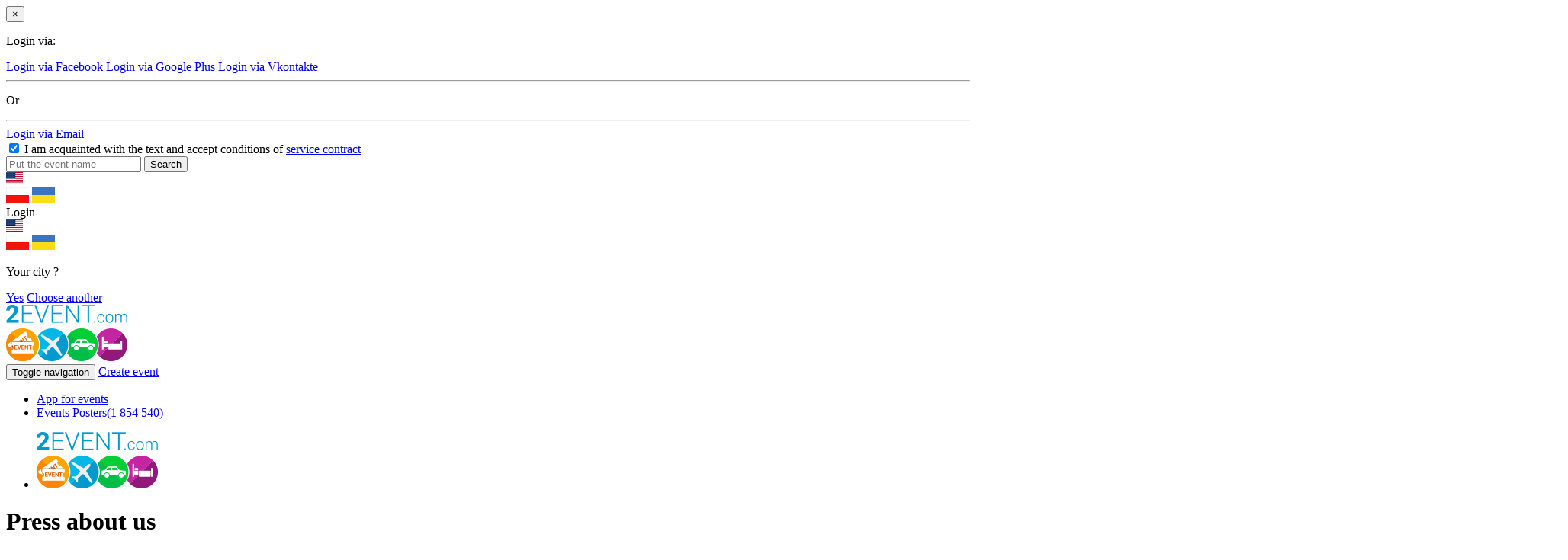

--- FILE ---
content_type: text/html; charset=UTF-8
request_url: http://zlit-redemption.2event.com/articles/index
body_size: 14361
content:
<!DOCTYPE html>
<html lang="en">
    <head>
        <meta charset="UTF-8">
        <meta property="fb:app_id" content="419967184740913" />
<link rel="stylesheet" type="text/css" href="/assets/8cb84c21/libs/autocomplete/jquery-ui-autocomplete.css" />
<script type="text/javascript" src="/js/jquery-2.1.4.min.js"></script>
<script type="text/javascript" src="/assets/c7d740f6/JsTrans.js?1769148628"></script>
<script type="text/javascript" src="/assets/c7d740f6/dictionary-50f1ffd870.js?1769148628"></script>
<script type="text/javascript">
/*<![CDATA[*/

    var _t = {"push_subscribe":{"title":"Subscribe to push notifications","button":"Subscribe"}};

/*]]>*/
</script>
<title>Press about us - 2event.com</title>
                <!--test-->
        <meta name="viewport" content="width=device-width, initial-scale=1.0">
        <meta http-equiv="Content-Security-Policy" content="
         style-src  'self' 'unsafe-inline' *">
        <link rel="manifest" href="/manifest.json">
        <!-- Place favicon.ico and apple-touch-icon.png in the root directory -->
        <link rel="icon" href="/favicon.ico" type="image/x-icon"/>
        <link rel="shortcut icon" href="/favicon.ico" type="image/x-icon"/>
        <link rel="stylesheet" type="text/css" href="http://zlit-redemption.2event.com/css/common/bootstrap.min.css" />
        <link rel="stylesheet" type="text/css" href="http://zlit-redemption.2event.com/css/common/main_styles.css?version=2.43" />
        <link rel="stylesheet" type="text/css" href="http://zlit-redemption.2event.com/css/common/temp-new.css?version=1.0" />
        <link rel="stylesheet" type="text/css" href="http://zlit-redemption.2event.com/css/common/login_modal.css" />
        <link rel="stylesheet" type="text/css" href="http://zlit-redemption.2event.com/css/jquery-ui-1.10.4.custom.min.css" />
        <link href='https://fonts.googleapis.com/css?family=Open+Sans:400italic,400,700,600&amp;subset=latin,cyrillic-ext' rel='stylesheet' type='text/css'>
        <link rel="apple-touch-icon-precomposed" href="/images/logo/logo57x57.png" />
<link rel="apple-touch-icon-precomposed" sizes="72x72" href="/images/logo/logo72x72.png" />
<link rel="apple-touch-icon-precomposed" sizes="114x114" href="/images/logo/logo114x114.png" />
<link rel="apple-touch-icon-precomposed" sizes="144x144" href="/images/logo/logo144x144.png" />
<meta name="theme-color" content="#0f81a6">
<meta name="msapplication-navbutton-color" content="#0f81a6">
<meta name="apple-mobile-web-app-status-bar-style" content="#0f81a6">

                <!--jquery HERE-->
        <script src="/js/jquery.yiiactiveform.js"></script>
        <script src="/js/jquery-ui-1.10.3.custom.min.js"></script>
        <script src="/js/i18n/jquery.ui.datepicker-en.min.js"></script>
        <script src="/js/toevwfr_script.js?version=1.1"></script>
        <script src="http://zlit-redemption.2event.com/js/common/bootstrap.min.js"></script>
        <script src="http://zlit-redemption.2event.com/js/common/moment-with-locales.min.js"></script>
        <script src="http://zlit-redemption.2event.com/js/common/geo.js"></script>
        <script type="text/javascript" src="/js/jquery.cookie.js"></script>
        <script src="http://zlit-redemption.2event.com/js/push.js?v=6"></script>
        <meta name="google-site-verification" content="8hc5MEIO7G99g1RAQwtXm3uYyBTQJTCuT_xuXDfURWg" />
        <meta name='yandex-verification' content='5daca78df1e04439' />
        <!-- Google Tag Manager -->
<script>
(function(w,d,s,l,i){w[l]=w[l]||[];w[l].push({'gtm.start':
new Date().getTime(),event:'gtm.js'});var f=d.getElementsByTagName(s)[0],
j=d.createElement(s),dl=l!='dataLayer'?'&l='+l:'';j.async=true;j.src=
'https://www.googletagmanager.com/gtm.js?id='+i+dl;f.parentNode.insertBefore(j,f);
})(window,document,'script','dataLayer','GTM-59FZ8JB');
</script>
<!-- End Google Tag Manager -->

    <!-- Global site tag (gtag.js) - Google Analytics -->
    <script async src="https://www.googletagmanager.com/gtag/js?id=UA-35111427-1"></script>
    <script>
        window.dataLayer = window.dataLayer || [];
        function gtag(){dataLayer.push(arguments);}
        gtag('js', new Date());
        gtag('config', 'UA-35111427-1', 'auto');

        
        gtag('config', 'UA-141732553-1'); //it-web-master@yandex.ru
    </script>
        <script type="text/javascript">
    (function ($) {
        $.fn.cookies = function (options) {
            var $element = $(this);
            var cookieMessage = '<div id="gdpr-cookie-message"><h4>' + options.title + '</h4><p>' + options.message + '</a><p><button id="gdpr-cookie-accept" type="button">' + options.acceptBtnLabel + '</button></p></div>';
            setTimeout(function () {
                $($element).append(cookieMessage);
                $('#gdpr-cookie-message').hide().fadeIn('slow');
            }, options.delay);
            $('body').on('click', '#gdpr-cookie-accept', function () {
                options.onAccept.call(this);
            });
        };
        $.fn.dropCookie = function () {
            $('#gdpr-cookie-message').fadeOut('fast', function () {
                $(this).remove();
            });
        };
    }(jQuery));

    $(document).ready(function () {
        if ($.cookie('cookie_info') === undefined) {
            $('body').cookies({
                title: 'About the use of cookies on the site',
                message: 'Our site 2EVENT uses cookies to improve the interaction with the site. When you continue to view the pages of the site, you agree to the use of cookies.',
                delay: 650,
                expires: 1,
                link: '#privacy',
                onAccept: function () {
                    var date = 30; //time to days to next opening
                    $.cookie('cookie_info', '1', {expires: date, path: '/'});
                    $('body').dropCookie();
                },
                uncheckBoxes: true,
                acceptBtnLabel: 'Okay'
            });
        }
    });
</script>
<link href="https://fonts.googleapis.com/css?family=Roboto+Slab|Quicksand:400,500" rel="stylesheet">
<style type="text/css">
    :root {
        --purple: #3B3646;
        --red: #FFA400;
    }

    /* Cookie Dialog */
    #gdpr-cookie-message {
        position: fixed;
        right: 10px;
        bottom: 40px;
        max-width: 485px;
        background-color: var(--purple);
        padding: 20px;
        border-radius: 5px;
        box-shadow: 0 6px 6px rgba(0, 0, 0, 0.25);
        margin-left: 30px;
        font-family: system-ui;
    }

    #gdpr-cookie-message h4 {
        color: var(--red);
        font-family: 'Quicksand', sans-serif;
        font-size: 18px;
        font-weight: 500;
        margin-bottom: 10px;
    }

    #gdpr-cookie-message h5 {
        color: var(--red);
        font-family: 'Quicksand', sans-serif;
        font-size: 15px;
        font-weight: 500;
        margin-bottom: 10px;
    }

    #gdpr-cookie-message p, #gdpr-cookie-message ul {
        color: white;
        font-size: 15px;
        line-height: 1.5em;
    }

    #gdpr-cookie-message p:last-child {
        margin-bottom: 0;
        text-align: right;
    }

    #gdpr-cookie-message li {
        width: 49%;
        display: inline-block;
    }

    #gdpr-cookie-message a {
        color: var(--red);
        text-decoration: none;
        font-size: 15px;
        padding-bottom: 2px;
        border-bottom: 1px dotted rgba(255, 255, 255, 0.75);
        transition: all 0.3s ease-in;
    }

    #gdpr-cookie-message a:hover {
        color: white;
        border-bottom-color: var(--red);
        transition: all 0.3s ease-in;
    }

    #gdpr-cookie-message button {
        border: none;
        background: var(--red);
        color: white;
        font-family: 'Quicksand', sans-serif;
        font-size: 15px;
        padding: 7px;
        border-radius: 3px;
        margin-left: 15px;
        cursor: pointer;
        transition: all 0.3s ease-in;
    }

    #gdpr-cookie-message button:hover {
        background: white;
        color: var(--red);
        transition: all 0.3s ease-in;
    }

    #gdpr-cookie-message button:disabled {
        opacity: 0.3;
    }

    #gdpr-cookie-message input[type="checkbox"] {
        float: none;
        margin-top: 0;
        margin-right: 5px;
    }
    @media (max-width: 768px) {
        #gdpr-cookie-message {
            right: 0;
            bottom: 40px;
            padding: 10px;
            border-radius: 0;
            margin: 0;
            max-width: 100%;
        }
        #gdpr-cookie-message h4 {
            font-size: 14px;
            margin-bottom: 5px;
        }
        #gdpr-cookie-message p,
        #gdpr-cookie-message ul {
            font-size: 11px;
        }
    }
</style>

                    <!-- Facebook Pixel Code -->
            <script>
                !function(f,b,e,v,n,t,s){if(f.fbq)return;n=f.fbq=function(){n.callMethod?
                    n.callMethod.apply(n,arguments):n.queue.push(arguments)};if(!f._fbq)f._fbq=n;
                    n.push=n;n.loaded=!0;n.version='2.0';n.queue=[];t=b.createElement(e);t.async=!0;
                    t.src=v;s=b.getElementsByTagName(e)[0];s.parentNode.insertBefore(t,s)}(window,
                    document,'script','https://connect.facebook.net/en_US/fbevents.js');
                fbq('init', '1779316669014703');
                fbq('track', 'PageView');
            </script>
            <noscript><img height="1" width="1" style="display:none"
            src="https://www.facebook.com/tr?id=1779316669014703&ev=PageView&noscript=1"/>
            </noscript>
            <!-- DO NOT MODIFY -->
            <!-- End Facebook Pixel Code -->
        <!--<!--        MapBox-->
<!--        <script src='https://api.tiles.mapbox.com/mapbox-gl-js/v0.48.0/mapbox-gl.js'></script>-->
<!--        <link href='https://api.tiles.mapbox.com/mapbox-gl-js/v0.48.0/mapbox-gl.css' rel='stylesheet' />-->
<!--        <script src='https://api.mapbox.com/mapbox-gl-js/plugins/mapbox-gl-language/v0.10.0/mapbox-gl-language.js'></script>-->
<!--<!--        End-->
    </head>
    <body class="" data-push="http://2event.com/site/subscribePush" data-push_user_id="null" data-lang="en">
        <div class="modal fade" id="loginWindow">
    <div class="modal-dialog">
        <div class="modal-content">
            <div class="modal-body">
                <button type="button" class="close" data-dismiss="modal" aria-hidden="true">&times;</button>
                <p class="loginbox-header">Login via:</p>
                <a href="https://www.facebook.com/v2.9/dialog/oauth?client_id=879191630241478&response_type=code&display=popup&scope=email,user_friends,user_link&amp;redirect_uri=https://2event.com/en/oauth?provider=facebook" class="btn btn-facebook btn-modal">Login via Facebook</a>
                                <a href="https://accounts.google.com/o/oauth2/auth?redirect_uri=http://zlit-redemption.2event.com/oauth/?provider=google&response_type=code&client_id=14750760922-9t5ljorre9vnq9o2es53crf1rkldbhd8.apps.googleusercontent.com&scope=https%3A%2F%2Fwww.googleapis.com%2Fauth%2Fuserinfo.email+https%3A%2F%2Fwww.googleapis.com%2Fauth%2Fuserinfo.profile" class="btn btn-google btn-modal">Login via Google Plus</a>
                                                    <a href="http://oauth.vk.com/authorize?client_id=4159391&amp;redirect_uri=https://2event.com/oauth?provider=vk&response_type=code&scope=offline,friends,email" class="btn btn-vk btn-modal">Login via Vkontakte</a>
                                <div class="row split-row">
                    <div class="col-xs-4 col-split-left">
                        <hr />
                    </div>
                    <div class="col-xs-4 col-split">
                        <p class="split-text">Or</p>
                    </div>
                    <div class="col-xs-4 col-split-right">
                        <hr />
                    </div>
                </div>
                <a href="http://2event.com/login" class="btn btn-email">Login via Email</a>
                <div class="checkbox login-agreement">
                    <label>
                        <input type="checkbox" checked="checked" />
                        I am acquainted with the text and accept conditions of                        <a href="http://2event.com/agreement" target="_blank">
                            service contract                        </a>
                    </label>
                </div>
            </div>
        </div>
    </div>
</div><style>
.go-app {
    position: fixed;
    left: 0;
    right: 0;
    bottom: 0;
    height: 100%;
    background: #0f81a6;
    z-index: 2017;
    text-align: center;
    color: #fff;
    display: none;
    overflow: auto;
}
.go-app .wrap{
    max-width: 400px;
    margin: 0 auto;
    position: relative;
}
.go-app .wrap.content{
    max-height: calc(100% - 250px);
    overflow: auto;
}
.app-close {
	position: absolute;
	top: 10px;
	right: 10px;
	color: #fff;
	cursor: pointer;
    transform: rotate(45deg);
    font-size: 35px;
    width: 35px;
    height: 35px;
    line-height: 35px;
}
.app-title {
	margin-bottom: 4px;
}
.go-app-box{
    bottom: 20px;
    left: 0;
    right: 0;
}
.go-app-box span {
	display: inline-block;

}
.go-app-box .ios {
	background-image: url(/images/app-stor124x42.png);
	width: 124px;
    height: 42px;

}
.go-app-box .android {
	background-image: url(/images/goog-pl120x42.png);
    width: 120px;
    height: 42px;
}
.retreat {
	width: 20px;
}
.buttons{
    max-width: 400px;
    margin: 30px auto 0;
}
    .buttons a{
        color: white;
        /*border: 1px solid white;*/
        border-radius: 5px;
        margin:         0 20px 10px 20px;
        display:block;
    }
    #logo{
        width: 90px;
        height: 39px;
        margin: 20px;
        position: absolute;
        left: 0;
        top: 0;
    }
    #go-app-content{
        padding-top:20px;
        max-height: calc(100% - 200px);
        overflow: auto;
    }
    .go-app .tickets a{
        color: white;
        text-decoration: underline;
    }
    .go-app .tickets a.ticketTypeLink{
        font-size: 12px;
    }
    .go-app .tickets .ticketType{
        padding: 0;
        margin: 0;
        font-weight: bold;
    }
    .go-app .tickets .bold{
        font-weight: bold;
    }
    .go-app .tickets{
        padding: 0 20px;
        text-align: left;
    }
</style>

<div class="go-app">
    <div class="wrap" style="height: 75px">
        <div class="app-close">+</div>
        <a href="http://2event.com/"><img id="logo" class="svg" src="/dist/img/logo-2event_white.svg" alt="2Event - Tickets for Exhibitions and Conferences, Concerts and Festivals, Trainings and Seminars" title="2Event - Tickets for Exhibitions and Conferences, Concerts and Festivals, Trainings and Seminars"/></a>
    </div>
    <div class="wrap content">
    <div id="go-app-content">
        <div class="tickets"></div>
    </div>
    </div>
    <div class="buttons"></div>
    <div class="go-app-box">
        <a href="https://itunes.apple.com/us/app/2event/id786811811?mt=8" target="_blank"><span class="ios"></span></a>
        <span class="retreat"></span>
        <a href="https://play.google.com/store/apps/details?id=org.withmyfriends" target="_blank"><span class="android"></span></a>
    </div>
</div>

<script>
      // $('.openInApp').on('touchstart click', function(e){
      //   e.preventDefault();
      //   $l = e.target.href.replace('https','twoevent');
      //   console.log($l)
      //   window.location = $l;
      // })
	$(document).ready(function() {

        var link = document.location.toString().replace('https','twoevent').replace('/en/', '/')+'/';
        $link = $('<a href="'+link+'" id="openApp">Open in Application</a>');
        $('.buttons').append($link);

        		$('.app-close').on('click', function() {
			$('.go-app').slideUp('slow');
			$.cookie('go-app', '1', {expires: 1, path: "/"});
		});
	});
</script>
<header class="main_header new">
    <div class="search-header">
        <div class="container">
            <form action="http://2event.com/events">
                <input type="text" name="search" class="search-item-text" data-search="http://2event.com/events/autocomplete" value="" placeholder="Put the event name" autocomplete="off" spellcheck="false" />
                <input type="submit" class="sbm" value="Search"/>
            </form>
        </div>
    </div>
    <div class="top-header">
        <div class="container new">
            <div class="col language-choose">
                  <div class="language_switcher">
          <a class="current" data-lang="en"><img src="/images/flags/en.png"
                                                               alt="en"/></a>
        <div class="other">
                                                                      <a href="/pl/articles/index"
           data-lang="pl"><img src="/images/flags/pl.png"
                                                  alt="pl"/></a>
                              <a href="/uk/articles/index"
           data-lang="uk"><img src="/images/flags/uk.png"
                                                  alt="uk"/></a>
          </div>
  </div>
            </div>
            <div class="col col-separate"></div>
            <div class="login col">
                                    <div class="loginBtn">
                        <a class="logB log2">Login</a>
                    </div>
                                  <div class="language_switcher">
          <a class="current" data-lang="en"><img src="/images/flags/en.png"
                                                               alt="en"/></a>
        <div class="other">
                                                                      <a href="/pl/articles/index"
           data-lang="pl"><img src="/images/flags/pl.png"
                                                  alt="pl"/></a>
                              <a href="/uk/articles/index"
           data-lang="uk"><img src="/images/flags/uk.png"
                                                  alt="uk"/></a>
          </div>
  </div>
            </div>
                        <div class="col col-separate"></div>
            <div class="search">
                <a href="#" class="open-search" title="Search"></a>
            </div>
            <div class="col col-separate"></div>
            <div class="city">
                <input type="hidden" id="auto-city" class="auto-city" value="" data-url="http://2event.com/profiles/updateCity"/>
                <div class="pop">
                    <p>Your city <b></b>?</p>
                    <div class="action">
                        <a href="#" class="btn yes">Yes</a>
                        <a href="#" class="choose">Choose another</a>
                    </div>
                </div>
            </div>
        </div>
    </div>
    <div class="container second-header new">
        <div class="row">
            <div class="logo_wrapper col-xs-4 col-md-2">
                <a href="http://2event.com/" class="logo">
                    <img src="http://zlit-redemption.2event.com/img/common/logo.png" alt="logo image_src" class="img-responsive">
                </a>
            </div>
            <div class="col-xs-8 col-md-3 pull-right">
                <div class="create-btn ">
                    <button type="button" class="pull-xs-right navbar-toggle collapsed" data-toggle="collapse" data-target=".top_menu">
                        <span class="sr-only">Toggle navigation</span>
                        <span class="icon-bar"></span>
                        <span class="icon-bar"></span>
                        <span class="icon-bar"></span>
                    </button>
                                        <a href="#" class="btn btn-create-event logB log2" >Create event</a>
                                    </div>
            </div>
            <div class="menu-center col-xs-12 col-md-7">

                <nav class="top_menu navbar-collapse collapse" role="navigation" aria-expanded="true">
                    <div class="navigations_controls ">
                        <ul class="navigation" id="yw0">
<li><a href="http://2event.com/Buy_app_for_event">App for events<div class="elipsys"></div></a></li>
<li><a href="http://2event.com/events">Events Posters<span>(1 854 540)</span></a></li>
</ul>                    </div>
                </nav>
            </div>
        </div>
    </div>
    <div class="apBox visible-sm visible-xs">
        <div class="container">
            <ul class="">
                <li class="logo2event"><a href="http://2event.com/" class="logo">
                        <img src="http://zlit-redemption.2event.com/img/common/logo.png" alt="logo image_src" class="img-responsive">
                    </a></li>
                            </ul>
        </div>
    </div>
</header>
                <div class="container articles">
	<div class="row">
		<div class="col-md-12">
			<h1>Press about us</h1>
		</div>
		<div class="col-md-12">
			<div class="row">
							<div class="col-md-12 articles-item">
					<div class="row">
						<div class="col-md-2">
							<a href="http://2event.com/press-about-us/15">
							<img src="https://2event.com/media/articles/20190218165250.15.png" class="img-responsive"/>
							</a>
						</div>
						<div class="col-md-10">
							<a href="http://2event.com/press-about-us/15">Додаток «все в одному»: українці розробили безкоштовну платформу для знайомств та пошуку попутників на івенти</a>
							<p>Ідея допомогти людям знайомитися та знаходити попутників, коли вони йдуть чи їдуть з іншого міста на один і той же захід, була очевидною. Навіщо люди відвідують заходи? Щоб відпочити, корисно й цікаво провести час та заради спілкування.</p>
							<p class="date">18 Feb 2019</p>
						</div>
					</div>
				</div>
							<div class="col-md-12 articles-item">
					<div class="row">
						<div class="col-md-2">
							<a href="http://2event.com/press-about-us/14">
							<img src="https://2event.com/media/articles/20161114110047.14.png" class="img-responsive"/>
							</a>
						</div>
						<div class="col-md-10">
							<a href="http://2event.com/press-about-us/14">СЕО стартапа 2event: «Из 15 поддержанных мной проектов выжили пять» </a>
							<p>Львовский стартап 2event разрабатывает платформу для организации и проведения событий, с помощью которой можно продавать билеты, а также мобильное приложение для мероприятий, которое поможет пользователям найти спутников и размещение на время ивентов. </p>
							<p class="date">14 Nov 2016</p>
						</div>
					</div>
				</div>
							<div class="col-md-12 articles-item">
					<div class="row">
						<div class="col-md-2">
							<a href="http://2event.com/press-about-us/13">
							<img src="https://2event.com/media/articles/20160426110910.13.png" class="img-responsive"/>
							</a>
						</div>
						<div class="col-md-10">
							<a href="http://2event.com/press-about-us/13">«2Event Афиша и Попутчики»: инкубатор событий и знакомств</a>
							<p>Приложение 2Event предлагает массу интересных и полезных функций – начиная от афиши мероприятий в ближайших для вас местах (с возможностью удобно купить билет), заканчивая поиском попутчиков на любом виде транспорта...</p>
							<p class="date">26 Apr 2016</p>
						</div>
					</div>
				</div>
							<div class="col-md-12 articles-item">
					<div class="row">
						<div class="col-md-2">
							<a href="http://2event.com/press-about-us/11">
							<img src="https://2event.com/media/articles/20151111140315.11.png" class="img-responsive"/>
							</a>
						</div>
						<div class="col-md-10">
							<a href="http://2event.com/press-about-us/11">Ярослав Максимович, CEO 2Event — о нетворкинге, лжекульте 4-хчасового рабочего дня и деньгах</a>
							<p>Наш сегодняшний собеседник Ярослав Максимович, CEO проекта 2Event, усовершенствовал нетворкинг на профессиональных мероприятиях с максимальной выгодой для организаторов и удобством для участников. </p>
							<p class="date">27 Oct 2015</p>
						</div>
					</div>
				</div>
							<div class="col-md-12 articles-item">
					<div class="row">
						<div class="col-md-2">
							<a href="http://2event.com/press-about-us/12">
							<img src="https://2event.com/media/articles/20151111185210.12.jpg" class="img-responsive"/>
							</a>
						</div>
						<div class="col-md-10">
							<a href="http://2event.com/press-about-us/12">Українці можуть покататися на таксі з попутниками</a>
							<p>Українська компанія 2Event.com, яка розробила безкоштовний моб. додаток для знайомств на події, запустила нову важливу функцію — підбір попутників на авто або таксі для міських поїздок.</p>
							<p class="date">26 Oct 2015</p>
						</div>
					</div>
				</div>
							<div class="col-md-12 articles-item">
					<div class="row">
						<div class="col-md-2">
							<a href="http://2event.com/press-about-us/1">
							<img src="https://2event.com/media/articles/1/20151026123336.jpg" class="img-responsive"/>
							</a>
						</div>
						<div class="col-md-10">
							<a href="http://2event.com/press-about-us/1">Українці можуть покататися на таксі з попутниками</a>
							<p>Українська компанія 2Event.com, яка розробила безкоштовний моб. додаток для знайомств на події, запустила нову важливу функцію - підбір попутників на авто або таксі для міських поїздок.</p>
							<p class="date">24 Oct 2015</p>
						</div>
					</div>
				</div>
							<div class="col-md-12 articles-item">
					<div class="row">
						<div class="col-md-2">
							<a href="http://2event.com/press-about-us/10">
							<img src="https://2event.com/media/articles/20151111133625.10.jpg" class="img-responsive"/>
							</a>
						</div>
						<div class="col-md-10">
							<a href="http://2event.com/press-about-us/10">Ярослав Максимович запустил аналог Blablacar — приложение по поиску машин и попутчиков</a>
							<p>Львовский стартап 2Event, основанный инвестором и предпринимателем Ярославом Максимовичем, запустил функцию бесплатного подбора попутчиков на авто или такси для поездок внутри города. На разработку этой функции ушло около трех месяцев.</p>
							<p class="date">23 Oct 2015</p>
						</div>
					</div>
				</div>
							<div class="col-md-12 articles-item">
					<div class="row">
						<div class="col-md-2">
							<a href="http://2event.com/press-about-us/3">
							<img src="https://2event.com/media/articles/20151026124913.3.jpg" class="img-responsive"/>
							</a>
						</div>
						<div class="col-md-10">
							<a href="http://2event.com/press-about-us/3">​Львів’яни створили сервіс для пошуку попутників в потягах та літаках</a>
							<p>З кожним роком українці стають більш «європеїзованими» та відвідують все більше подій.
Зазвичай, будь-яка з них, чи то музичний фестиваль, конференція чи виставка об’єднує зацікавленних людей з усієї країни , і навіть з-за кордону.</p>
							<p class="date">11 Aug 2015</p>
						</div>
					</div>
				</div>
							<div class="col-md-12 articles-item">
					<div class="row">
						<div class="col-md-2">
							<a href="http://2event.com/press-about-us/6">
							<img src="https://2event.com/media/articles//20151026123313.jpg" class="img-responsive"/>
							</a>
						</div>
						<div class="col-md-10">
							<a href="http://2event.com/press-about-us/6">​Офіційний пост-реліз 20 форуму видавців у Львові</a>
							<p>20 Форум видавців у Львові відбувся 10 – 15 вересня.
Ініціатором та головним організатором є неприбуткова громадська організація «Форум видавців».</p>
							<p class="date">31 Oct 2013</p>
						</div>
					</div>
				</div>
							<div class="col-md-12 articles-item">
					<div class="row">
						<div class="col-md-2">
							<a href="http://2event.com/press-about-us/5">
							<img src="https://2event.com/media/articles//20151026123145.jpg" class="img-responsive"/>
							</a>
						</div>
						<div class="col-md-10">
							<a href="http://2event.com/press-about-us/5">​WithMyFriends: Бесплатное приложение для тех, кто путешествует</a>
							<p>Частный инвестор со Львова Ярослав Максимович, запустивший крупнейший онлайн-аукцион Auction.ua и успешно продавший его в 2009 году, сегодня занимается исключительно ИТ-стартапами. На его счету 18 проектов, из которых несколько претендуют на звание "блокб</p>
							<p class="date">25 Apr 2013</p>
						</div>
					</div>
				</div>
							<div class="col-md-12 articles-item">
					<div class="row">
						<div class="col-md-2">
							<a href="http://2event.com/press-about-us/4">
							<img src="https://2event.com/media/articles//20151026122843.jpg" class="img-responsive"/>
							</a>
						</div>
						<div class="col-md-10">
							<a href="http://2event.com/press-about-us/4">​Ярослав Максимович: Людей с сотнями тысяч долларов и желанием инвестировать в IT в Украине единицы</a>
							<p>Львовянин Ярослав Максимович успел поработать в роли и предпринимателя, и инвестора. В недавнем конкурсе от The Next Web Ярослав был назван «Лучшим основателем».</p>
							<p class="date">13 Mar 2013</p>
						</div>
					</div>
				</div>
							<div class="col-md-12 articles-item">
					<div class="row">
						<div class="col-md-2">
							<a href="http://2event.com/press-about-us/2">
							<img src="https://2event.com/media/articles/20151026124849.2.jpg" class="img-responsive"/>
							</a>
						</div>
						<div class="col-md-10">
							<a href="http://2event.com/press-about-us/2">WithMyFriends — органайзер совместных планов</a>
							<p>WithMyFriends — это семейство программ для мобильного телефона, которые позволяют планировать посещения различных мероприятий совместно с друзьями или коллегами. Комплекс состоит из трех программ</p>
							<p class="date">03 Jan 2013</p>
						</div>
					</div>
				</div>
						</div>
		</div>
	</div>
</div>        <hr class="footer_separator"/>
<div class="footer footer_new">
    <div class="container">
        <div class="row footer-accordion">
            <div class="col-xs-12 col-sm-6 col-md-4 ">
                <section id="company">
                    <p class="navigation_title"><a href="#company">Company</a></p>
                    <ul>
                        <li><a href="http://2event.com/about-us">about us</a>
                        </li>
                        <li>
                            <a href="http://2event.com/contacts">contacts</a>
                        </li>
                        <li><a href="http://2event.com/visitors"
                               class="active">for participants</a></li>
                        <li>
                            <a href="http://2event.com/site/forinvestor">For investors</a>
                        </li>
                        <li><a href="http://2event.com/jobs">Jobs</a></li>
                        <li><a href="http://2event.com/news">News</a></li>
                        <li>
                            <a href="http://2event.com/press-about-us">press about us</a>
                        </li>
                    </ul>
                </section>
                <section id="organizers">
                    <p class="navigation_title next"><a href="#organizers">For organizers</a>
                    </p>
                    <ul>
                        <li><a href="http://2event.com/price">pricing</a>
                        </li>
                        <li class="crEvBtn"><a
                                    href="#" class="log2">Create event</a>
                        <li>
                            <a href="http://2event.com/eventbrite">Import from Eventbrite</a>
                        </li>
                        <li>
                            <a href="http://2event.com/UserFacebookEvents/landing">Import from Facebook</a>
                        </li>
                        <li>
                            <a href="http://2event.com/Buy_app_for_event">Order APP</a>
                        </li>
                        <li>
                            <a href="http://2event.com/organizatoram">for organizators</a>
                        </li>
                        <li>
                            <a href="http://2event.com/information-media">Informational partnership</a>
                        </li>
                        <li>
                            <a href="http://2event.com/agreement">agreement</a>
                        </li>
                    </ul>
                </section>

                <section id="faq">
                    <p class="navigation_title next"><a href="#faq">FAQ</a></p>
                    <ul>
                        <li>
                            <a href="http://2event.com/how_it_works">how it works                                ?</a></li>
                        <li>
                            <a href="http://2event.com/faq_visitors">FAQ: for visitors</a>
                        </li>
                        <li>
                            <a href="http://2event.com/faq_organizers">FAQ: for organizers</a>
                        </li>
                    </ul>
                </section>

            </div>
            <div class="col-xs-12 col-sm-6 col-md-4">
                <section id="facilities">
                    <p class="navigation_title next-xs"><a
                                href="#facilities">Facilities of 2Event</a></p>
                    <ul>
                        <li>
                            <a href="http://2event.com/features?id=item_1">Events and your friends plans</a>
                        </li>
                        <li>
                            <a href="http://2event.com/features?id=item_2">Online tickets for events</a>
                        </li>
                        <li>
                            <a href="http://2event.com/features?id=item_4">Ticket Scanner</a>
                        </li>
                        <li>
                            <a href="http://2event.com/features?id=item_5">Badges with QR</a>
                        </li>
                        <li>
                            <a href="http://2event.com/features?id=item_6">Appointments at the event</a>
                        </li>
                        <li>
                            <a href="http://2event.com/features?id=item_7">Twitterwall</a>
                        </li>
                        <li><a>Who is coming to my city. Who leave</a></li>
                        <li><a href="http://2event.com/features?id=item_11">Room-mates for events</a></li>
                        <li><a href="http://2event.com/features?id=item_10">Visitor’s geolocation</a></li>
                        <li><a href="http://2event.com/features?id=item_8">Travelmates for event</a></li>
                        <li><a href="http://2event.com/features?id=item_12">Travelmates and Tickets for the train</a></li>
                        <li><a href="http://2event.com/features?id=item_15">Travelmates and Plane tickets</a></li>
                        <li><a href="http://2event.com/features?id=item_9">Car sharing and Blablacar</a></li>
                        <li><a href="http://2event.com/features?id=item_14">Groups for Taxi and travelmates in the city</a></li>
                        <li><a href="http://2event.com/features?id=item_13">Hotels. Group discounts</a></li>
                        <li><a href="http://2event.com/features?id=item_16">Visitors registration</a></li>
                        <li><a href="http://2event.com/features?id=item_17">Trip plan (to create, to copy)</a></li>
                        <li><a href="http://2event.com/features?id=item_18">Visitors roles (VIP, speaker, volunteer ...)</a></li>
                        <li><a href="http://2event.com/features?id=item_19">Speakers</a></li>
                        <li><a href="http://2event.com/features?id=item_20">Sponsors (Vip, gold, media...)</a></li>
                        <li><a href="http://2event.com/features?id=item_21">Surveys</a></li>
                        <li><a href="http://2event.com/features?id=item_22">Emailing, PUSH</a></li>
                        <li><a href="http://2event.com/features?id=item_23">Agenda</a></li>
                        <li><a href="http://2event.com/site/landing_referal">Referral program</a></li>
                    </ul>
                </section>
            </div>
            <div class="col-xs-12 col-sm-6 col-md-4">
                <section id="mobapp">
                    <p class="navigation_title next-xs next-sm"><a href="#mobapp">Mobile app</a>
                    </p>
                    <ul>
                        <li>
                            <a href="http://2event.com/mobile_apps?id=item_5">Mobile app for events</a>
                        </li>
                        <li>
                            <a href="http://2event.com/mobile_apps?id=item_1">Mobile app for conferences</a>
                        </li>
                        <li>
                            <a href="http://2event.com/mobile_apps?id=item_6">Mobile app for concerts</a>
                        </li>
                        <li>
                            <a href="http://2event.com/mobile_apps?id=item_3">Mobile app for festivals</a>
                        </li>
                        <li>
                            <a href="http://2event.com/mobile_apps?id=item_4">Mobile app for exhibition</a>
                        </li>
                        <li>
                            <a href="http://2event.com/mobile_apps?id=item_2">Mobile app for workshop</a>
                        </li>
                    </ul>
                </section>
                <p class="navigation_title next">Applications 2Event</p>
                <a href="https://itunes.apple.com/us/app/2event/id786811811?mt=8" target="_blank"><img
                            class="footer_iphone" src="/images/app-stor124x42.png"
                            alt="2Event.com on iOS"/></a>
                <a href="http://2event.com/gplay" target="_blank"><img class="footer_android"
                                                                                                src="/images/goog-pl120x42.png"
                                                                                                alt="2Event.com on Android"/></a>
                <div class="footer_newsletter">
                <p class="navigation_title next">Subscribe to best events</p><!--<p class="navigation_title next">--><!--</p>-->
<div class="newsletter_widget unset" id="yw1">
    <form id="delivery-subscribe" class="form-horizontal" action="" method="POST">
        <div class="form-group">
                        <div class=" col-sm-12">
                <input id="email" name="email" type="text" class="form-control"
                       placeholder="example@gmail.com" value=""/>
                <label id="error_email" for="email" class="error"></label>
                <label id="error_newsletter_exists" for="email"
                       class="error">Specified E-mail tied to another user</label>
            </div>
        </div>
        <div class="hidden-newsletter ajax-newsletter"></div>
        <div class="form-group" style="margin-bottom: 0px;">
            <div class=" col-sm-12">
                <label class="like_label"><input type="checkbox" class="delivery-category"
                                                 name="free" checked /><span
                            class="present"></span>Free tickets for "Like" and "Share"                </label>
            </div>
            <label class="newsletter-label">more<img
                        src="/images/arrow-1.png" alt="arrow"/></label>
        </div>
        <div class="form-group" style="margin-bottom: 0px;">
            <div class=" col-sm-12" style="padding-bottom: 5px;">
                <a class="unsubscribe-btn"
                   id="unsubscribenewsletter">Unsubscribe from all subscriptions</a>
            </div>
        </div>
        <div class="form-group" style="margin-bottom: 0px;">
            <div class=" col-sm-12">
                <label id="error_categories" class="error"
                       style="text-align: center;">Select at least one category to subscribe</label>
                <button type="submit"
                        class="btn btn-delivery">Subscribe</button>
            </div>
        </div>
    </form>
</div>
<script type="text/javascript">
    $(document).ready(function () {
        $('.newsletter_widget#yw1 #unsubscribenewsletter').on('click', function () {
            if (confirm('Unsubscribe our e-mail newsletter.')) {
                var email = $.trim($('.newsletter_widget#yw1 #email').val());
                if (!email) {
                    $('.newsletter_widget#yw1 #error_email').show().html('Email field is empty').delay(2000).slideUp(200, function () {
                        $(".newsletter_widget#yw1 #success").empty().hide();
                    });
                    return false;
                }
                $.ajax({
                    url: "http://2event.com/site/unsubscribenewsletter",
                    type: 'POST',
                    dataType: 'json',
                    data: {'email': email},
                    success: function (data) {
                        if (data.status == "success") {
                            $('<h2 id="success" style="text-align: center; color: #00ff00;">You unsubscribe from our newsletter success.</h2>').insertAfter(".newsletter_widget#yw1 .unsubscribe-btn");
                            $(".newsletter_widget#yw1 #success").delay(3000).slideUp(200, function () {
                                $(".newsletter_widget#yw1 #success").remove();
                            });
                        }
                    }
                });
            }
        });
    });

    $('.newsletter_widget#yw1 .newsletter-label').click(function () {
        function toggleNewsletter() {
            if ($(".newsletter_widget#yw1 .newsletter-label img").css("transform") == 'none') {
                $(".newsletter_widget#yw1 .newsletter-label img").css("transform", "rotate(180deg)");
                $(".newsletter_widget#yw1 .hidden-newsletter").slideDown("200", function () {
                    $(this).css("display", "block");
                    $("body").scrollTo('.newsletter_widget#yw1', "200");
                    if ($(".newsletter_widget#yw1 .newsletter_label img").css("transform") == 'none') {
                        $(".newsletter_widget#yw1 .newsletter_label").click();
                    }
                });
            } else {
                if ($(".newsletter_widget#yw1 .newsletter-label img").css("transform") != 'none') {
                    $(".newsletter_widget#yw1 .newsletter_label").click();
                }
                $(".newsletter_widget#yw1 .newsletter-label img").css("transform", "");
                $(".newsletter_widget#yw1 .hidden-newsletter").slideUp("200");
            }
        }

        if (!$('.newsletter_widget#yw1 .hidden-newsletter.ajax-newsletter').hasClass("ajax-newsletter-download")) {
            $.ajax({
                url: "/site/ajaxnewsletter?selector=.newsletter_widget#yw1",
                type: "get",
                //data: {'selector': '.newsletter_widget#//'},
                dataType: "html",
                success: function (data) {
                    $('.newsletter_widget#yw1 .hidden-newsletter.ajax-newsletter').html(data);
                    $('.newsletter_widget#yw1 .hidden-newsletter.ajax-newsletter').addClass('ajax-newsletter-download');
                    toggleNewsletter();
                }
            });
        }
        else
            toggleNewsletter();
    });



    $(".newsletter_widget#yw1 form#delivery-subscribe").submit(function (event) {

        //use serialize methods for ajax subscribe
        //Enter your code here...

        if (!$('.newsletter_widget#yw1 .hidden-newsletter.ajax-newsletter').hasClass("ajax-newsletter-download")){
            $('.newsletter_widget#yw1 .newsletter-label').trigger('click');
        }

        function ajaxSend() {
            $.ajax({
                url: "http://2event.com/site/eventsnewsletter",
                type: "post",
                dataType: "html",
                data: $(".newsletter_widget#yw1 #delivery-subscribe").serializeArray(),
                success: function (data) {
                    data = JSON.parse(data);
                    $(".newsletter_widget#yw1 #error_email").css("display", "");
                    $(".newsletter_widget#yw1 #error_categories").css("display", "");
                    $(".newsletter_widget#yw1 #error_newsletter_exists").css("display", "");
                    $(".newsletter_widget#yw1 .country_field,.newsletter_widget#yw1 .city_field").each(function (index) {
                        $(".newsletter_widget#yw1 #error_" + this.id).css("display", "");
                    });
                    if (data.error) {
                        if (data.error_email) {
                            $(".newsletter_widget#yw1 #error_email").html(data.error_email);
                            $(".newsletter_widget#yw1 #error_email").css("display", "inline-block");
                        }
                        if (data.error_categories) {
                            $(".newsletter_widget#yw1 #error_categories").css("display", "block");
                        }
                        if (data.error_newsletter_exists) {
                            $(".newsletter_widget#yw1 #error_newsletter_exists").css("display", "inline-block");
                        }
                        if (data.error_country) {
                            $.each(data.error_country, function (index, value) {
                                $(".newsletter_widget#yw1 #error_" + $('.newsletter_widget#yw1 input[name="country[' + value + ']"]').attr('id')).css("display", "inline-block");
                            });
                        }
                        if (data.error_city) {
                            $.each(data.error_city, function (index, value) {
                                $(".newsletter_widget#yw1 #error_" + $('.newsletter_widget#yw1 input[name="city[' + value + ']"]').attr('id')).css("display", "inline-block");
                            });
                        }
                        if (data.error_country || data.error_city) {
                            if ($(".newsletter_widget#yw1 .hidden-newsletter").css("display") == 'none') {
                                $(".newsletter_widget#yw1 .newsletter-label").click();
                            }
                        }
                    } else {
                        if ($(".newsletter_widget#yw1 .newsletter_label img").css("transform") != 'none') {
                            $(".newsletter_widget#yw1 .newsletter_label").click();
                        }
                        if ($(".newsletter_widget#yw1 .hidden-newsletter").css("display") != 'none') {
                            $(".newsletter_widget#yw1 .newsletter-label").click();
                        }
                        ShowSuccess();
                    }
                },
            });
        }

        function ShowSuccess() {
            $(".newsletter_widget#yw1").append('<h2 id="success" style="display:none; text-align: center; color: #00ff00;">Saved</h2>');
            $(".newsletter_widget#yw1 #success").slideDown('200', function () {
                setTimeout(function () {
                    $(".newsletter_widget#yw1 #success").slideUp(200, function () {
                        $(".newsletter_widget#yw1 #success").remove();
                    });
                }, 1000);
            });
        }

        ajaxSend();
        return false;
    });
</script>                </div>
<!--                <p class="navigation_title next">--><!--</p>-->
<!--                <div class="footer_newsletter">-->
<!--                    <form id="delivery-subscribe_footer" class="form-horizontal" action="" method="POST">-->
<!--                        <div class="form-group">-->
<!--                            --><!--                            <div class="col-input col-sm-12">-->
<!--                                <input id="email_footer" name="email" type="text" class="form-control"-->
<!--                                       placeholder="example@gmail.com" value="--><!--"/>-->
<!--                                <label id="error_email_footer" for="email_footer" class="error_footer"></label>-->
<!--                                <label id="error_newsletter_exists_footer" for="email_footer"-->
<!--                                       class="error_footer">--><!--</label>-->
<!--                            </div>-->
<!--                        </div>-->
<!--                        <div class="hidden-newsletter ajax-newsletter"></div>-->
<!--                        <div class="form-group" style="margin-bottom: 0px;">-->
<!--                            <div class="col-input col-sm-12">-->
<!--                                <label class="like_label"><input type="checkbox" class="delivery-category_footer"-->
<!--                                                                 name="free" --><!-- /><span-->
<!--                                            class="present"></span>--><!--                                </label>-->
<!--                            </div>-->
<!--                            <label class="newsletter-label">--><!--<img-->
<!--                                        src="/images/arrow-1.png" alt="arrow"/></label>-->
<!--                        </div>-->
<!--                        <div class="form-group" style="margin-bottom: 0px;">-->
<!--                            <div class="col-input col-sm-12" style="padding-bottom: 5px;">-->
<!--                                <a class="unsubscribe-btn"-->
<!--                                   id="unsubscribenewsletter">--><!--</a>-->
<!--                            </div>-->
<!--                        </div>-->
<!--                        <div class="form-group" style="margin-bottom: 0px;">-->
<!--                            <div class="col-input col-sm-12">-->
<!--                                <label id="error_categories_footer" class="error_footer"-->
<!--                                       style="text-align: center;">--><!--</label>-->
<!--                                <button type="submit"-->
<!--                                        class="btn btn-delivery">--><!--</button>-->
<!--                            </div>-->
<!--                        </div>-->
<!--                    </form>-->
<!--                </div>-->
                <p class="navigation_title next">subscribe us</p>
                <div class="social_icons">
                    <a href="https://www.facebook.com/WithMyFriendsorg"><img
                                src="http://zlit-redemption.2event.com/images/fb.png"
                                alt="subscribe facebook"></a>
                    <a href="http://vk.com/2eventcom"><img src="http://zlit-redemption.2event.com/images/vk-1.png"
                                                           alt="subscribe vkontakte"></a>
                    <a href="https://www.instagram.com/2event_inside"><img
                                src="http://zlit-redemption.2event.com/images/instagram.png"
                                alt="subscribe instagram"></a>
                    <a href="https://www.youtube.com/channel/UCKfxVOwMqZY34qM5swxkzuA"><img
                                src="http://zlit-redemption.2event.com/images/youtube.png"
                                alt="subscribe youtube"></a>
                    <a href="https://plus.google.com/111796124015621976646"><img
                                src="http://zlit-redemption.2event.com/images/google-1.png"
                                alt="subscribe google plus"></a>
                </div>
            </div>
        </div>
    </div>
</div>

<!--CHECK USER PROFILE PHONE-->


<div id="newsletter" style="width:0;height:0;"></div>
<!--<script type="text/javascript" src="/js/jquery-ui-autocomplete.min.js"></script>-->
<!--<script type="text/javascript" src="/js/jquery.scrollTo.min.js"></script>-->
<script type="text/javascript">
    $(document).ready(function () {
            })
    //    $('#unsubscribenewsletter').on('click', function () {
    //        if (confirm('//')) {
    //            var email = $.trim($('#email_footer').val());
    //            if (!email) {
    //                $('#error_email_footer').show().html('//').delay(2000).slideUp(200, function () {
    //                    $("#success_footer").empty().hide();
    //                });
    //                return false;
    //            }
    //            $.ajax({
    //                url: "//",
    //                type: 'POST',
    //                dataType: 'json',
    //                data: {'email': email},
    //                success: function (data) {
    //                    if (data.status == "success") {
    //                        $('<h2 id="success_footer" style="text-align: center; color: #00ff00;">//</h2>').insertAfter(".unsubscribe-btn");
    //                        $("#success_footer").delay(3000).slideUp(200, function () {
    //                            $("#success_footer").remove();
    //                        });
    //                    }
    //                }
    //            });
    //        }
    //    });
    //});
    //$('.newsletter-label').click(function () {
    //    function toggleNewsletter() {
    //        if ($(".newsletter-label img").css("transform") == 'none') {
    //            $(".newsletter-label img").css("transform", "rotate(180deg)");
    //            $(".hidden-newsletter").slideDown("200", function () {
    //                $(this).css("display", "block");
    //                $("body").scrollTo("#email_footer", "200");
    //                if ($(".newsletter_label img").css("transform") == 'none') {
    //                    $(".newsletter_label").click();
    //                }
    //            });
    //        } else {
    //            if ($(".newsletter-label img").css("transform") != 'none') {
    //                $(".newsletter_label").click();
    //            }
    //            $(".newsletter-label img").css("transform", "");
    //            $(".hidden-newsletter").slideUp("200");
    //        }
    //    }
    //
    //    if (!$('.hidden-newsletter.ajax-newsletter').hasClass("ajax-newsletter-download")) {
    //        $.ajax({
    //            url: "//",
    //            type: "get",
    //            dataType: "html",
    //            success: function (data) {
    //                $('.hidden-newsletter.ajax-newsletter').html(data);
    //                $('.hidden-newsletter.ajax-newsletter').addClass('ajax-newsletter-download');
    //                toggleNewsletter();
    //            }
    //        });
    //    }
    //    else
    //        toggleNewsletter();
    //});
    //
    //function ShowSuccess_footer() {
    //    $(".footer_newsletter").append('<h2 id="success_footer" style="display:none; text-align: center; color: #00ff00;">//</h2>');
    //    $("#success_footer").slideDown('200', function () {
    //        setTimeout(function () {
    //            $("#success_footer").slideUp(200, function () {
    //                $("#success_footer").remove();
    //            });
    //        }, 1000);
    //    });
    //}
    //
    //$("#delivery-subscribe_footer").submit(function (event) {
    //
    //    //use serialize methods for ajax subscribe
    //    //Enter your code here...
    //    function ajaxSend() {
    //        $.ajax({
    //            url: "//",
    //            type: "post",
    //            dataType: "html",
    //            data: $("#delivery-subscribe_footer").serializeArray(),
    //            success: function (data) {
    //                data = JSON.parse(data);
    //                $("#error_email_footer").css("display", "");
    //                $("#error_categories_footer").css("display", "");
    //                $("#error_newsletter_exists_footer").css("display", "");
    //                $(".country_field_footer, .city_field_footer").each(function (index) {
    //                    $("#error_" + this.id).css("display", "");
    //                });
    //                if (data.error) {
    //                    if (data.error_email) {
    //                        $("#error_email_footer").html(data.error_email);
    //                        $("#error_email_footer").css("display", "inline-block");
    //                    }
    //                    if (data.error_categories) {
    //                        $("#error_categories_footer").css("display", "block");
    //                    }
    //                    if (data.error_newsletter_exists) {
    //                        $("#error_newsletter_exists_footer").css("display", "inline-block");
    //                    }
    //                    if (data.error_country) {
    //                        $.each(data.error_country, function (index, value) {
    //                            $("#error_" + $('.footer_newsletter input[name="country[' + value + ']"]').attr('id')).css("display", "inline-block");
    //                        });
    //                    }
    //                    if (data.error_city) {
    //                        $.each(data.error_city, function (index, value) {
    //                            $("#error_" + $('.footer_newsletter input[name="city[' + value + ']"]').attr('id')).css("display", "inline-block");
    //                        });
    //                    }
    //                    if (data.error_country || data.error_city) {
    //                        if ($(".hidden-newsletter").css("display") == 'none') {
    //                            $(".newsletter-label").click();
    //                        }
    //                    }
    //                } else {
    //                    if ($(".newsletter_label img").css("transform") != 'none') {
    //                        $(".newsletter_label").click();
    //                    }
    //                    if ($(".hidden-newsletter").css("display") != 'none') {
    //                        $(".newsletter-label").click();
    //                    }
    //                    ShowSuccess_footer();
    //                }
    //            },
    //        });
    //    }
    //
    //    if (!$('.hidden-newsletter.ajax-newsletter').hasClass("ajax-newsletter-download")) {
    //        $.ajax({
    //            url: "//",
    //            type: "get",
    //            dataType: "html",
    //            success: function (data) {
    //                $('.hidden-newsletter.ajax-newsletter').html(data);
    //                $('.hidden-newsletter.ajax-newsletter').addClass('ajax-newsletter-download');
    //                ajaxSend();
    //            }
    //        });
    //    }
    //    else
    //        ajaxSend();
    //    return false;
    //});
</script>
<div class="sub_footer">
    <div class="container">
        <div class="row">
            <div class="col-xs-12">
                <span><a href="https://2event.com">2event.com</a> © 20232026. All rights reserved.</span>
            </div>
        </div>
    </div>
</div>
<div class="modal fade" id="myModal" tabindex="-1" role="dialog" aria-hidden="true">
    <div class="modal-dialog">
        <div class="modal-content">
            <div class="modal-header">
                <button type="button" class="close" data-dismiss="modal" aria-hidden="true">&times;</button>
                <h4 class="modal-title">&nbsp;</h4>
            </div>
            <div class="modal-body"><div class="res"></div></div>
        </div>
    </div>
</div>

<script src="http://zlit-redemption.2event.com/js/common/common.js?version=1.61"></script>
<script src="http://zlit-redemption.2event.com/js/common/searchpanel.js?version=1.0"></script>

<div class="modal fade" id="downloadWindow">
    <div class="modal-dialog">
        <div class="modal-content">
            <div class="modal-header">
                <button type="button" class="close" data-dismiss="modal" aria-hidden="true">&times;</button>
                <h4 class="modal-title">Download for free</h4>
            </div>
            <div class="modal-body">
                <div class="row dnlMobApp mr-t-10">
                    <div class="col-xs-12 col-sm-6">
                        <a class="gogPlSp" href="https://2event.com/gplay">
                        </a>
                    </div>
                    <div class="col-xs-12 col-sm-6">
                        <a class="appStorSp" href="https://2event.com/itunes">
                        </a>
                    </div>
                </div>
            </div>
        </div>
    </div>
</div>
<script>
    /*if ($("body").hasClass("not_scroll"))
        $('.main_header .create-btn').remove();*/
</script>
<!-- Код тега ремаркетинга Google -->
<!--------------------------------------------------
С помощью тега ремаркетинга запрещается собирать информацию, по которой можно идентифицировать личность пользователя. Также запрещается размещать тег на страницах с контентом деликатного характера. Подробнее об этих требованиях и о настройке тега читайте на странице http://google.com/ads/remarketingsetup.
--------------------------------------------------->
<script type="text/javascript">
/* <![CDATA[ */
var google_conversion_id = 979010583;
var google_custom_params = window.google_tag_params;
var google_remarketing_only = true;
/* ]]> */
</script>
<script type="text/javascript" src="//www.googleadservices.com/pagead/conversion.js"></script>
<noscript>
<div style="display:inline;">
<img height="1" width="1" style="border-style:none;" alt="" src="//googleads.g.doubleclick.net/pagead/viewthroughconversion/979010583/?value=1&amp;guid=ON&amp;script=0"/>
</div>
</noscript>
        /*<div style="display: none">
            <a href="//scroogefrog.com/en/?referrer_id=11649"><img src="//stat.clickfrog.ru/img/clfg_ref/icon_0.png" alt="adware removers"></a><div id="clickfrog_counter_container" style="width:0px;height:0px;overflow:hidden;"></div><script type="text/javascript">(function(d, w) {var clickfrog = function() {if(!d.getElementById('clickfrog_js_container')) {var sc = document.createElement('script');sc.type = 'text/javascript';sc.async = true;sc.src = "//stat.clickfrog.ru/c.js?r="+Math.random();sc.id = 'clickfrog_js_container';var c = document.getElementById('clickfrog_counter_container');c.parentNode.insertBefore(sc, c);}};if(w.opera == "[object Opera]"){d.addEventListener("DOMContentLoaded",clickfrog,false);}else {clickfrog();}})(document, window);</script><noscript><div style="width:0px;height:0px;overflow:hidden;"><img src="//stat.clickfrog.ru/no_script.php?img" style="width:0px; height:0px;" alt=""/></div></noscript><script type="text/javascript">var clickfrogru_uidh='3967e6d8a6941bbcac6167a8dfeab04a';</script>
        </div>*/
    <script type="text/javascript" src="/assets/8cb84c21/libs/autocomplete/jquery-ui-autocomplete.min.js"></script>
<script type="text/javascript" src="/assets/8cb84c21/libs/scrollTo/jquery.scrollTo.min.js"></script>
</body>
</html>
